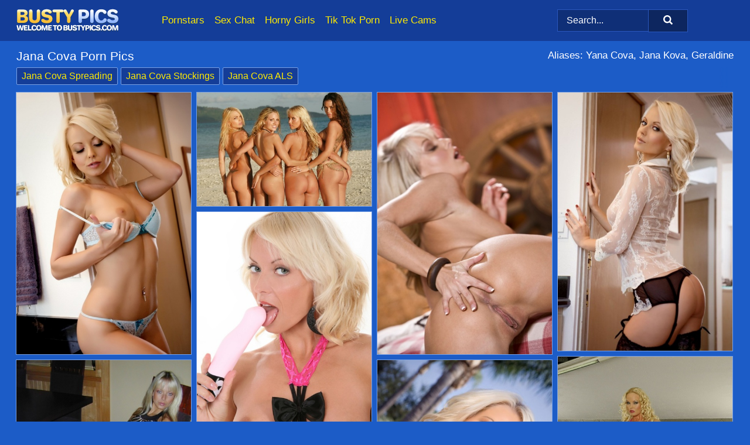

--- FILE ---
content_type: text/html; charset=UTF-8
request_url: https://bustypics.com/pornstars/jana-cova/
body_size: 14770
content:
<!doctype html><html lang="en"><head><title>Jana Cova Nude Porn Pics - BustyPics.com</title> <meta name="description" content="Explore the amazing array of Jana Cova nude pics at BustyPics.com and dive into big tits porn photos featuring Jana Cova, updated daily!"> <meta name="keywords" content="Jana Cova, Yana Cova, Jana Kova, Geraldine"> <meta charset="utf-8"><meta http-equiv="x-ua-compatible" content="ie=edge"><meta name="viewport" content="width=device-width, initial-scale=1"><meta name="rating" content="RTA-5042-1996-1400-1577-RTA"><meta name="referrer" content="origin"><meta name="robots" content="index, follow"><meta name="document-state" content="dynamic"><meta name="revisit-after" content="1 day"><link rel="icon" type="image/png" href="https://bustypics.com/favicon.png"><link rel="apple-touch-icon" href="https://bustypics.com/favicon.png"><link rel="manifest" href="https://bustypics.com/site.webmanifest"><link rel="canonical" href="https://bustypics.com/pornstars/jana-cova/"><link rel="preconnect" href="https://cdni.bustypics.com/"><link rel="dns-prefetch" href="https://bustypics.com/"><link rel="dns-prefetch" href="https://cdni.bustypics.com/"> <link rel="preload" href="https://cdni.bustypics.com/460/1/305/26691562/26691562_004_2230.jpg" as="image"> <link rel="preload" as="style" href="https://bustypics.com/arabelle/madge.css?v=1765381681"><link rel="stylesheet" href="https://bustypics.com/arabelle/madge.css?v=1765381681"><link rel="stylesheet" href="https://bustypics.com/css/flag-icons.min.css"><base target="_blank"/></head><body><style>h1,h3,.listing-letter{font-size:21px;font-weight:400;white-space:nowrap;overflow:hidden;text-overflow:ellipsis}h1,h3{color:#FFFFFF}.breadcrumbs,.breadcrumbs-2{font-size:21px;font-weight:400;margin-block-end:.77em;white-space:nowrap;overflow:hidden;text-overflow:ellipsis}.breadcrumbs a{font-size:21px}.breadcrumbs span,.breadcrumbs h1,.breadcrumbs h2,.breadcrumbs-2 span,.breadcrumbs-2 h1,.breadcrumbs-2 h2{display:inline;font-size:21px}.breadcrumbs span svg,.breadcrumbs-2 span svg,.underline div svg,.Underline div svg{height:18px;width:18px;margin-right:6px;margin-bottom:-2px;fill:#FFFFFF;opacity:.5}.breadcrumbs h1,.breadcrumbs h2{font-weight:400}.breadcrumbs-d{padding:0 4px}.breadcrumbs-2 h1{font-size:21px;font-weight:400}.content-info{margin-bottom:7px!important;overflow-x:auto;white-space:nowrap;position:relative;display:inline-flex}.content-info::-webkit-scrollbar,.content-categories::-webkit-scrollbar{display:none}.content-info:after{right:-1px;background-image:-o-linear-gradient(90deg,#1c5cc700,#1c5cc7 15px,#1c5cc7);background-image:linear-gradient(90deg,#1c5cc700,#1c5cc7 15px,#1c5cc7);content:'';display:block;position:absolute;top:0;bottom:0;width:25px;z-index:1;pointer-events:none}.content-categories{overflow-x:auto;white-space:nowrap;position:relative;padding-right:25px;width:100%;display:inline-flex}.content-categories a{margin:0 5px 5px 0;padding:0 8px;line-height:1.25em;border:1px solid #7aa1e4;background-color:#143d98;text-transform:capitalize;border-radius:2px;font-size:16px;height:30px;box-sizing:border-box;overflow:hidden;display:inline-flex;align-items:center;min-width:fit-content}.content-categories a:hover{border-color:#a4bde8}.wrapper{margin:0 auto;position:relative}.header-wrapper{width:100%;background-color:#143d98;z-index:500;}.header-top a{font-size:13px;color:#FFFFFF;line-height:2em;margin-right:10px}.header-top a:hover{color:#FFEA00}.header{line-height:70px;font-size:0}.header-title{margin-top:14px;position:relative}.header-nav{display:inline-block;line-height:1.25em;position:relative;vertical-align:middle;font-size:19px}.header-nav a{display:inline-block;color:#FFEA00;padding:0 1.3em 0 0;position:relative;font-weight:400}.header-nav a:hover{color:#FFFFFF}.header-nav label{cursor:pointer;position:absolute;top:-3.7em;right:0}.header-nav span,.menu-item img,.mobile-search{transition:opacity .15s ease-in-out}.mob-menu{border-top:1px solid #2a57bd;border-bottom:1px solid #2a57bd;min-height:40px}.mob-menu ul li{text-align:center;width:33%;line-height:40px;height:40px;display:inline-block;font-size:0;float:left}.mob-menu-border{position:absolute;border-right:1px solid #2a57bd;right:0;height:100%}.mob-menu ul li a{font-size:16px;position:relative;width:100%;height:100%;display:block;color:#FFEA00}.mob-menu ul li a:hover{color:#FFFFFF}.mob-menu ul li img{width:16px;height:16px;opacity:.25;margin-bottom:-3px;margin-right:6px}.menu-item img{width:16px;height:16px;opacity:.25;margin-bottom:-3px;margin-right:6px}.menu-item:hover img{opacity:1}.header-submenu{background-color:#143d98;border-bottom:1px solid #7aa1e4;line-height:34px;text-align:center}.header-submenu a{color:#FFEA00}.header-submenu a:hover{color:#FFFFFF}.header-logo{width:248px;display:inline-block;line-height:1.25em;position:relative;vertical-align:middle}.header-search{display:inline-block;line-height:1.25em;position:relative;vertical-align:middle;text-align:right}.header-search input{color:#FFFFFF;font-size:16px;line-height:16px;padding:9px 15px;background-color:#0f2f77;border:1px solid #2a57bd;box-sizing:border-box}.header-search input:focus{background-color:#0d265f}.clear:before,.clear:after{content:"";display:block;line-height:0}.clear:after{clear:both}#open,.mobile-menu,.search__result--hidden{display:none}.mobile-search svg,.mobile-menu svg{width:23px;height:23px;fill:#FFFFFF}.mobile-search{display:none;cursor:pointer;position:relative;width:23px;height:23px;background-size:cover;opacity:.7;float:right;top:19px;right:38px}.mobile-search:hover{opacity:.3}.search-button{position:absolute;top:0;right:0;background-color:#0d265f;border:1px solid #2a57bd;box-sizing:border-box;padding:0 25px;cursor:pointer;height:39px}.search-button:hover{background-color:#102f77}.search-button span{height:100%}.search-button svg{width:16px;height:16px;fill:#FFFFFF;padding-top:50%;margin-top:1px}.search-label{background-size:cover;position:absolute;left:11px;top:10px;width:16px;height:16px;opacity:0.30}.search-label svg{width:16px;height:16px;fill:#FFFFFF}#search-form{position:relative}.search__result{display:block;border-bottom:1px solid #2a57bd;width:372px;position:absolute;z-index:999999;right:0;margin-top:0;padding:0;background-color:#0d265f;border-left:1px solid #2a57bd;border-right:1px solid #2a57bd}.search__result a{display:block;font-size:16px;line-height:36px;padding:0 5px 0 15px;color:#FFEA00}.search__result li span{padding-left:15px;color:#FFFFFF;opacity:.4}.no-bg-hover{background-color:#0d265f!important}.no-bg-hover:hover{background-color:#0d265f!important}.search__result li a span{color:#FFFFFF;padding:0;opacity:1}.search__result li{width:100%;height:36px;margin:0;color:#FFEA00;font-size:16px;line-height:36px;text-align:left;overflow:hidden}.search__result li:hover{background-color:#102f77}.search__result li:hover a{color:#FFFFFF}.underline{border-bottom:1px solid #7aa1e4;margin-bottom:8px!important}.underline div{font-size:21px;margin-block-end:1em;margin-block-start:1em;font-weight:400}@media screen and (min-width:240px) and (max-width:317px){.wrapper{width:220px}.search__result{width:218px}}@media screen and (min-width:318px) and (max-width:359px){.wrapper{width:300px}.search__result{width:298px}}@media screen and (min-width:360px) and (max-width:374px){.wrapper{width:342px}.search__result{width:340px}}@media screen and (min-width:375px) and (max-width:533px){.wrapper{width:357px}.search__result{width:355px}}@media screen and (min-width:534px) and (max-width:567px){.wrapper{width:512px}.search__result{width:510px}}@media screen and (min-width:568px) and (max-width:625px){.wrapper{width:548px}.search__result{width:546px}}@media screen and (min-width:626px) and (max-width:666px){.wrapper{width:608px}.search__result{width:606px}}@media screen and (min-width:667px) and (max-width:719px){.wrapper{width:644px}.search__result{width:642px}}@media screen and (min-width:720px) and (max-width:767px){.wrapper{width:698px}.search__result{width:696px}}@media screen and (min-width:768px) and (max-width:799px){.wrapper{width:745px}.search__result{width:743px}}@media screen and (min-width:800px) and (max-width:899px){.wrapper{width:781px}.search__result{width:779px}}@media screen and (min-width:900px) and (max-width:933px){.wrapper{width:880px}.search__result{width:878px}}@media screen and (min-width:934px) and (max-width:1023px){.wrapper{width:916px}.search__result{width:914px}}@media screen and (min-width:1024px) and (max-width:1241px){.wrapper{width:1006px}.search__result{width:1004px}.header-search,.header-search input{width:300px}}@media screen and (min-width:1242px) and (max-width:1359px){.wrapper{width:1224px}.search__result{width:298px}.header-nav{width:675px;font-size:17px}.header-nav a{padding:0 1em 0 0}}@media screen and (min-width:1360px) and (max-width:1439px){.wrapper{width:1332px}.search__result{width:325px}.header-logo{width:268px}.header-nav{width:736px;font-size:17px}.header-search,.header-search input{width:327px}}@media screen and (min-width:1440px) and (max-width:1504px){.wrapper{width:1412px}.search__result{width:421px}.header-logo{width:285px}.header-nav{width:703px;font-size:17px}.header-search,.header-search input{width:423px}}@media screen and (min-width:1505px) and (max-width:1549px){.wrapper{width:1487px}.search__result{width:486px}.header-nav{width:751px}.header-search,.header-search input{width:488px}}@media screen and (min-width:1550px) and (max-width:1599px){.wrapper{width:1532px}.search__result{width:486px}.header-nav{width:796px}.header-search,.header-search input{width:488px}}@media screen and (min-width:1600px) and (max-width:1867px){.wrapper{width:1570px}.search__result{width:514px}.header-logo{width:225px}.header-nav{width:829px}.header-search,.header-search input{width:516px}}@media screen and (min-width:1868px){.wrapper{width:1840px}.search__result{width:606px}.header-nav{width:984px}.header-search,.header-search input{width:608px}}@media screen and (max-width:1279px){.header-wrapper{position:relative}.header{line-height:1.25em;padding:5px 0 0 0}.header-logo{width:100%;height:50px}.header-logo img{margin-top:12px}.header-nav{width:100%;font-size:19px}.header-nav span{position:relative;width:23px;height:23px;background-size:cover;opacity:.7;top:19px}input[type=checkbox]:checked+.header-menu{height:auto}.header-menu{height:0;margin-bottom:10px;margin-top:5px;overflow:hidden;transition:height .15s ease}.header-menu a{padding:0;display:block;border-top:solid 1px #2a57bd;line-height:45px}.header-search{display:none}.header-search{height:50px}.header-search,.header-search input{width:100%}.mobile-menu{display:block;margin-top:20px}.mobile-search{display:block}}@media screen and (min-width:1280px){.header-nav a{display:table-cell;height:70px;vertical-align:middle}.mob-menu{display:none}.nav-primary li{display:table-cell;height:70px;vertical-align:middle}}@media screen and (min-width:320px) and (max-width:767px){#search-form{height:40px}}</style><header class="header-wrapper"><div class="wrapper"><div class="header"><div class="header-logo"><a href="https://bustypics.com/" title="Big Tits Porn" target="_self"><img src="https://bustypics.com/img/logo.png" alt="Big Tits Porn" width="174" height="40"></a><span class="mobile-search"><svg version="1.0" xmlns="https://www.w3.org/2000/svg" xmlns:xlink="https://www.w3.org/1999/xlink" x="0px" y="0px" viewBox="0 0 512 512" xml:space="preserve"><path d="M506.2,449.2L400.3,343.3c-3.9-3.9-3.9-7.8-2-11.8c21.6-33.3,33.3-72.6,33.3-115.7C431.7,96.1,335.6,0,215.9,0 S0.1,96.1,0.1,215.8s96.1,215.8,215.8,215.8c43.2,0,82.4-11.8,115.7-33.3c3.9-2,9.8-2,11.8,2l105.9,105.9c7.8,7.8,19.6,7.8,27.5,0 l27.5-27.5C514.1,468.8,514.1,457.1,506.2,449.2z M217.9,353.1c-76.5,0-137.3-60.8-137.3-137.3S141.4,78.5,217.9,78.5 s137.3,60.8,137.3,137.3S294.4,353.1,217.9,353.1L217.9,353.1z"/></svg></span></div><div class="header-nav"><label for="open"><span class="mobile-menu"><svg version="1.0" xmlns="https://www.w3.org/2000/svg" xmlns:xlink="https://www.w3.org/1999/xlink" x="0px" y="0px" viewBox="0 0 512 512" xml:space="preserve"><g><path d="M512,64c0-12.8-8.5-21.3-21.3-21.3H21.3C8.5,42.7,0,51.2,0,64v42.7C0,119.5,8.5,128,21.3,128h469.3 c12.8,0,21.3-8.5,21.3-21.3V64z"/><path d="M512,234.7c0-12.8-8.5-21.3-21.3-21.3H21.3C8.5,213.3,0,221.9,0,234.7v42.7c0,12.8,8.5,21.3,21.3,21.3h469.3 c12.8,0,21.3-8.5,21.3-21.3V234.7z"/><path d="M512,405.3c0-12.8-8.5-21.3-21.3-21.3H21.3C8.5,384,0,392.5,0,405.3V448c0,12.8,8.5,21.3,21.3,21.3h469.3 c12.8,0,21.3-8.5,21.3-21.3V405.3z"/></g></svg></span></label><input type="checkbox" name="menu-checkbox" id="open"><nav class="header-menu"><ul class="nav-primary"><li><a href="https://bustypics.com/pornstars/" title="Pornstars" target="_self" class="menu-item">Pornstars</a></li><li><a href="https://bustypics.com/sex-chat/" title="Sex Chat" target="_self" class="menu-item">Sex Chat</a></li><li><a href="https://bustypics.com/to/horny-girls/" title="Horny Girls" target="_blank" class="menu-item" id="menutab1">Horny Girls</a></li><li><a href="https://bustypics.com/to/jerk-n-cum/" title="Tik Tok Porn" target="_blank" class="menu-item" id="menutab2">Tik Tok Porn</a></li><li><a href="https://bustypics.com/to/live-cams/" title="Live Cams" target="_blank" class="menu-item" id="menutab3"></a></li><script>
                          var userLang = navigator.language || navigator.userLanguage;
                          var link = document.getElementById("menutab3");
                          if (userLang.toLowerCase().startsWith("de")) {
                            if (link) {
                              link.textContent = "Amateur Cams";
                            }
                          } else {
                            link.textContent = "Live Cams";
                          }
                        </script></ul></nav></div><div class="header-search"><form action="/search/" id="search-form" target="_self"><input placeholder="Search..." id="search" class="search-input"><ul id="search-results" class="search__result--hidden"></ul><a href="/search/" aria-label="Search" class="search-button" title="" target="_self"><span><svg version="1.0" xmlns="https://www.w3.org/2000/svg" xmlns:xlink="https://www.w3.org/1999/xlink" x="0px" y="0px" viewBox="0 0 512 512" xml:space="preserve"><path d="M506.2,449.2L400.3,343.3c-3.9-3.9-3.9-7.8-2-11.8c21.6-33.3,33.3-72.6,33.3-115.7C431.7,96.1,335.6,0,215.9,0 S0.1,96.1,0.1,215.8s96.1,215.8,215.8,215.8c43.2,0,82.4-11.8,115.7-33.3c3.9-2,9.8-2,11.8,2l105.9,105.9c7.8,7.8,19.6,7.8,27.5,0 l27.5-27.5C514.1,468.8,514.1,457.1,506.2,449.2z M217.9,353.1c-76.5,0-137.3-60.8-137.3-137.3S141.4,78.5,217.9,78.5 s137.3,60.8,137.3,137.3S294.4,353.1,217.9,353.1L217.9,353.1z"/></svg></span></a></form></div></div></div><div class="mob-menu clear"><ul></ul></div></header><!-- <div class="mob1"></div> --><div class="wrapper header-title"><noscript><div style="background-color: #E34449; color: #FFFFFF; text-align: center; font-size: 16px; line-height: 22px; display: block; padding: 10px; border-radius: 3px;">JavaScript is required for this website. Please turn it on in your browser and reload the page.</div></noscript><div class="breadcrumbs" style="margin-bottom: 7px !important;"><h1>Jana Cova Porn Pics</h1></div><div class="wrapper content-info"><div class="content-categories"><a href="https://bustypics.com/search/jana-cova-spreading/" title="Jana Cova Spreading" target="_self">Jana Cova Spreading</a><a href="https://bustypics.com/search/jana-cova-stockings/" title="Jana Cova Stockings" target="_self">Jana Cova Stockings</a><a href="https://bustypics.com/search/jana-cova-als/" title="Jana Cova ALS" target="_self">Jana Cova ALS</a></div></div><script>
        var relatedElement = document.querySelector(".content-categories");
        if (relatedElement.innerHTML === "") {
            relatedElement.parentNode.style.display = "none";
            var breadcrumbsElement = document.querySelector(".breadcrumbs");
            breadcrumbsElement.style.removeProperty("margin-bottom");
        }
    </script><div class="related-tags">Aliases: Yana Cova, Jana Kova, Geraldine</div></div><div class="wrapper"><div class="m-content clear"><ul class="container clear" id="container"><script>
                var container = document.querySelector('#container');
                container.style.opacity = '0';
                // container.style.height = '0';
            </script> <li><a href='https://bustypics.com/pics/cute-blonde-chick-jana-cova-takes-a-large-sex-toy-to-her-bald-vagina-26691562/' title='Cute blonde chick Jana Cova takes a large sex toy to her bald vagina 26691562' target="_blank"><img src='[data-uri]' data-src='https://cdni.bustypics.com/460/1/305/26691562/26691562_004_2230.jpg' alt='Cute blonde chick Jana Cova takes a large sex toy to her bald vagina 26691562' width='300' height='450'></a></li><li><a href='https://bustypics.com/pics/stunning-babes-are-demonstrating-their-amazing-naked-boobies-13205993/' title='Stunning babes are demonstrating their amazing naked boobies 13205993' target="_blank"><img src='[data-uri]' data-src='https://cdni.bustypics.com/460/5/154/13205993/13205993_005_00e3.jpg' alt='Stunning babes are demonstrating their amazing naked boobies 13205993' width='300' height='196'></a></li><li><a href='https://bustypics.com/pics/sexy-blonde-jana-cova-models-naked-in-a-feed-room-out-in-a-barn-for-penthouse-41815207/' title='Sexy blonde Jana Cova models naked in a feed room out in a barn for Penthouse 41815207' target="_blank"><img src='[data-uri]' data-src='https://cdni.bustypics.com/460/1/286/41815207/41815207_016_07aa.jpg' alt='Sexy blonde Jana Cova models naked in a feed room out in a barn for Penthouse 41815207' width='300' height='450'></a></li><li><a href='https://bustypics.com/pics/sexy-blonde-jana-cova-doffs-a-sheer-blouse-to-pose-nude-in-nylons-with-garters-91171304/' title='Sexy blonde Jana Cova doffs a sheer blouse to pose nude in nylons with garters 91171304' target="_blank"><img src='[data-uri]' data-src='https://cdni.bustypics.com/460/1/285/91171304/91171304_002_2d39.jpg' alt='Sexy blonde Jana Cova doffs a sheer blouse to pose nude in nylons with garters 91171304' width='300' height='444'></a></li><li><a href='https://bustypics.com/pics/blonde-solo-girl-jana-cova-dildos-her-pussy-in-mesh-stockings-55255002/' title='Blonde solo girl Jana Cova dildos her pussy in mesh stockings 55255002' target="_blank"><img src='[data-uri]' data-src='https://cdni.bustypics.com/460/1/187/55255002/55255002_010_669a.jpg' alt='Blonde solo girl Jana Cova dildos her pussy in mesh stockings 55255002' width='300' height='450'></a></li><li><a href='https://bustypics.com/pics/milf-pornstar-silvia-saint-and-her-hot-blonde-gf-model-in-bikinis-and-boots-68841636/' title='MILF pornstar Silvia Saint and her hot blonde gf model in bikinis and boots 68841636' target="_blank"><img src='[data-uri]' data-src='https://cdni.bustypics.com/460/1/49/68841636/68841636_008_9342.jpg' alt='MILF pornstar Silvia Saint and her hot blonde gf model in bikinis and boots 68841636' width='300' height='450'></a></li><li><a href='https://bustypics.com/pics/blonde-jerkoff-instructor-jana-cova-barks-instructions-in-see-thru-pantyhose-35103061/' title='Blonde jerkoff instructor Jana Cova barks instructions in see thru pantyhose 35103061' target="_blank"><img src='[data-uri]' data-src='https://cdni.bustypics.com/460/1/105/35103061/35103061_003_00cb.jpg' alt='Blonde jerkoff instructor Jana Cova barks instructions in see thru pantyhose 35103061' width='300' height='398'></a></li><li><a href='https://bustypics.com/pics/sexy-blond-jana-cova-shows-the-soles-of-hosiery-clad-feet-while-naked-on-patio-69926836/' title='Sexy blond Jana Cova shows the soles of hosiery clad feet while naked on patio 69926836' target="_blank"><img src='[data-uri]' data-src='https://cdni.bustypics.com/460/1/285/69926836/69926836_012_6109.jpg' alt='Sexy blond Jana Cova shows the soles of hosiery clad feet while naked on patio 69926836' width='300' height='444'></a></li><li><a href='https://bustypics.com/pics/natural-blonde-jana-cova-toys-her-pussy-in-the-stables-attired-in-long-boots-29876026/' title='Natural blonde Jana Cova toys her pussy in the stables attired in long boots 29876026' target="_blank"><img src='[data-uri]' data-src='https://cdni.bustypics.com/460/1/332/29876026/29876026_002_831c.jpg' alt='Natural blonde Jana Cova toys her pussy in the stables attired in long boots 29876026' width='300' height='450'></a></li><li><a href='https://bustypics.com/pics/filthy-babe-geraldine-b-showing-her-petite-tits-and-toying-her-slit-82037427/' title='Filthy babe Geraldine B showing her petite tits and toying her slit 82037427' target="_blank"><img src='[data-uri]' data-src='https://cdni.bustypics.com/460/5/36/82037427/82037427_001_a115.jpg' alt='Filthy babe Geraldine B showing her petite tits and toying her slit 82037427' width='300' height='450'></a></li><li><a href='https://bustypics.com/pics/pretty-milf-jana-cova-taking-off-her-panties-and-exposing-her-pussy-13221992/' title='Pretty MILF Jana Cova taking off her panties and exposing her pussy 13221992' target="_blank"><img src='[data-uri]' data-src='https://cdni.bustypics.com/460/5/58/13221992/13221992_012_b56b.jpg' alt='Pretty MILF Jana Cova taking off her panties and exposing her pussy 13221992' width='300' height='398'></a></li><li><a href='https://bustypics.com/pics/blonde-amateur-jana-cova-rips-off-pantyhose-before-a-speculum-instertion-69279741/' title='Blonde amateur Jana Cova rips off pantyhose before a speculum instertion 69279741' target="_blank"><img src='[data-uri]' data-src='https://cdni.bustypics.com/460/1/252/69279741/69279741_002_08e2.jpg' alt='Blonde amateur Jana Cova rips off pantyhose before a speculum instertion 69279741' width='300' height='450'></a></li><li><a href='https://bustypics.com/pics/stunning-blonde-milf-jana-cova-stripping-and-masturbating-her-cunt-78074903/' title='Stunning blonde MILF Jana Cova stripping and masturbating her cunt 78074903' target="_blank"><img src='[data-uri]' data-src='https://cdni.bustypics.com/460/5/58/78074903/78074903_010_e11a.jpg' alt='Stunning blonde MILF Jana Cova stripping and masturbating her cunt 78074903' width='300' height='398'></a></li><li><a href='https://bustypics.com/pics/hot-blonde-jana-cova-drives-a-glass-dildo-up-her-tight-pink-pussy-68423458/' title='Hot blonde Jana Cova drives a glass dildo up her tight pink pussy 68423458' target="_blank"><img src='[data-uri]' data-src='https://cdni.bustypics.com/460/1/215/68423458/68423458_004_7569.jpg' alt='Hot blonde Jana Cova drives a glass dildo up her tight pink pussy 68423458' width='300' height='450'></a></li><li><a href='https://bustypics.com/pics/pussy-licking-lesbians-jana-cova-heather-silk-switch-to-scissoring-position-22613576/' title='Pussy licking lesbians Jana Cova & Heather Silk switch to scissoring position 22613576' target="_blank"><img src='[data-uri]' data-src='https://cdni.bustypics.com/460/1/48/22613576/22613576_002_3d5a.jpg' alt='Pussy licking lesbians Jana Cova & Heather Silk switch to scissoring position 22613576' width='300' height='450'></a></li><li><a href='https://bustypics.com/pics/with-a-seductive-gaze-a-hot-milf-strips-and-shows-off-her-juicy-body-98807682/' title='With a seductive gaze a hot milf strips and shows off her juicy body 98807682' target="_blank"><img src='[data-uri]' data-src='https://cdni.bustypics.com/460/5/166/98807682/98807682_016_75a2.jpg' alt='With a seductive gaze a hot milf strips and shows off her juicy body 98807682' width='300' height='444'></a></li><li><a href='https://bustypics.com/pics/sexy-blonde-jana-cova-touts-her-bare-ass-in-a-garter-belt-and-white-nylons-53750778/' title='Sexy blonde Jana Cova touts her bare ass in a garter belt and white nylons 53750778' target="_blank"><img src='[data-uri]' data-src='https://cdni.bustypics.com/460/1/285/53750778/53750778_003_f0ee.jpg' alt='Sexy blonde Jana Cova touts her bare ass in a garter belt and white nylons 53750778' width='300' height='444'></a></li><li><a href='https://bustypics.com/pics/sexy-blonde-jana-cova-slides-her-panties-aside-after-baring-her-boobs-in-boots-93200865/' title='Sexy blonde Jana Cova slides her panties aside after baring her boobs in boots 93200865' target="_blank"><img src='[data-uri]' data-src='https://cdni.bustypics.com/460/1/188/93200865/93200865_003_de94.jpg' alt='Sexy blonde Jana Cova slides her panties aside after baring her boobs in boots 93200865' width='300' height='450'></a></li><li><a href='https://bustypics.com/pics/bootylicious-ebony-milf-gets-shagged-and-blows-off-a-huge-boner-28099625/' title='Bootylicious ebony MILF gets shagged and blows off a huge boner 28099625' target="_blank"><img src='[data-uri]' data-src='https://cdni.bustypics.com/460/5/100/28099625/28099625_001_7f1f.jpg' alt='Bootylicious ebony MILF gets shagged and blows off a huge boner 28099625' width='300' height='450'></a></li><li><a href='https://bustypics.com/pics/sexy-lesbians-jana-cova-heather-silk-kiss-on-the-mouth-upon-a-chair-50799295/' title='Sexy lesbians Jana Cova & Heather Silk kiss on the mouth upon a chair 50799295' target="_blank"><img src='[data-uri]' data-src='https://cdni.bustypics.com/460/1/48/50799295/50799295_001_d473.jpg' alt='Sexy lesbians Jana Cova & Heather Silk kiss on the mouth upon a chair 50799295' width='300' height='450'></a></li><li><a href='https://bustypics.com/pics/hot-girl-jana-cova-has-lesbian-sex-with-her-yoga-instructor-64824914/' title='Hot girl Jana Cova has lesbian sex with her yoga instructor 64824914' target="_blank"><img src='[data-uri]' data-src='https://cdni.bustypics.com/460/1/184/64824914/64824914_012_f953.jpg' alt='Hot girl Jana Cova has lesbian sex with her yoga instructor 64824914' width='300' height='450'></a></li><li><a href='https://bustypics.com/pics/blond-milf-with-tiny-boobs-jana-cova-enjoys-masturbating-on-high-heels-85187720/' title='Blond milf with tiny boobs Jana Cova enjoys masturbating on high heels 85187720' target="_blank"><img src='[data-uri]' data-src='https://cdni.bustypics.com/460/5/30/85187720/85187720_002_f50c.jpg' alt='Blond milf with tiny boobs Jana Cova enjoys masturbating on high heels 85187720' width='300' height='196'></a></li><li><a href='https://bustypics.com/pics/jana-cova-and-her-girlfriend-have-lesbian-sex-after-doing-yoga-13231026/' title='Jana Cova and her girlfriend have lesbian sex after doing yoga 13231026' target="_blank"><img src='[data-uri]' data-src='https://cdni.bustypics.com/460/1/198/13231026/13231026_013_f273.jpg' alt='Jana Cova and her girlfriend have lesbian sex after doing yoga 13231026' width='300' height='450'></a></li><li><a href='https://bustypics.com/pics/busty-teen-brunette-taking-a-shower-and-toying-her-tight-asshole-92515147/' title='Busty teen brunette taking a shower and toying her tight asshole 92515147' target="_blank"><img src='[data-uri]' data-src='https://cdni.bustypics.com/460/5/58/92515147/92515147_010_66a8.jpg' alt='Busty teen brunette taking a shower and toying her tight asshole 92515147' width='300' height='450'></a></li><li><a href='https://bustypics.com/pics/hot-babe-pleasing-her-juicy-cunt-with-her-fingers-and-her-favorite-sex-toy-98023178/' title='Hot babe pleasing her juicy cunt with her fingers and her favorite sex toy 98023178' target="_blank"><img src='[data-uri]' data-src='https://cdni.bustypics.com/460/5/92/98023178/98023178_016_ea7a.jpg' alt='Hot babe pleasing her juicy cunt with her fingers and her favorite sex toy 98023178' width='300' height='196'></a></li><li><a href='https://bustypics.com/pics/slender-tanned-blonde-is-showing-off-herself-naked-on-the-beach-17887729/' title='Slender tanned blonde is showing off herself naked on the beach 17887729' target="_blank"><img src='[data-uri]' data-src='https://cdni.bustypics.com/460/5/154/17887729/17887729_016_2264.jpg' alt='Slender tanned blonde is showing off herself naked on the beach 17887729' width='300' height='444'></a></li><li><a href='https://bustypics.com/pics/milf-silvia-saint-her-hot-blonde-gf-show-their-bare-legs-in-lingerie-85697964/' title='MILF Silvia Saint her hot blonde gf show their bare legs in lingerie 85697964' target="_blank"><img src='[data-uri]' data-src='https://cdni.bustypics.com/460/1/49/85697964/85697964_010_692b.jpg' alt='MILF Silvia Saint her hot blonde gf show their bare legs in lingerie 85697964' width='300' height='501'></a></li><li><a href='https://bustypics.com/pics/beautiful-blonde-with-blue-eyes-jana-cova-exposes-her-well-toned-body-74368028/' title='Beautiful blonde with blue eyes Jana Cova exposes her well toned body 74368028' target="_blank"><img src='[data-uri]' data-src='https://cdni.bustypics.com/460/1/313/74368028/74368028_001_f675.jpg' alt='Beautiful blonde with blue eyes Jana Cova exposes her well toned body 74368028' width='300' height='444'></a></li><li><a href='https://bustypics.com/pics/hot-blonde-chicks-takes-off-their-lingerie-at-a-stripper-pole-81723646/' title='Hot blonde chicks takes off their lingerie at a stripper pole 81723646' target="_blank"><img src='[data-uri]' data-src='https://cdni.bustypics.com/460/1/49/81723646/81723646_005_aa89.jpg' alt='Hot blonde chicks takes off their lingerie at a stripper pole 81723646' width='300' height='450'></a></li><li><a href='https://bustypics.com/pics/blond-centerfold-model-jana-cova-doffs-a-bikini-for-nude-poses-on-the-patio-70090916/' title='Blond centerfold model Jana Cova doffs a bikini for nude poses on the patio 70090916' target="_blank"><img src='[data-uri]' data-src='https://cdni.bustypics.com/460/1/286/70090916/70090916_011_d286.jpg' alt='Blond centerfold model Jana Cova doffs a bikini for nude poses on the patio 70090916' width='300' height='434'></a></li><li><a href='https://bustypics.com/pics/hot-blonde-jana-cova-barks-jerk-off-instructions-in-see-thru-pantyhose-68192155/' title='Hot blonde Jana Cova barks jerk off instructions in see thru pantyhose 68192155' target="_blank"><img src='[data-uri]' data-src='https://cdni.bustypics.com/460/1/105/68192155/68192155_011_af10.jpg' alt='Hot blonde Jana Cova barks jerk off instructions in see thru pantyhose 68192155' width='300' height='398'></a></li><li><a href='https://bustypics.com/pics/gorgeous-blonde-jana-cova-gets-naked-in-heels-for-a-penthouse-centerfold-79657486/' title='Gorgeous blonde Jana Cova gets naked in heels for a Penthouse centerfold 79657486' target="_blank"><img src='[data-uri]' data-src='https://cdni.bustypics.com/460/1/286/79657486/79657486_009_4348.jpg' alt='Gorgeous blonde Jana Cova gets naked in heels for a Penthouse centerfold 79657486' width='300' height='439'></a></li><li><a href='https://bustypics.com/pics/hot-blonde-jana-cova-gives-jerk-off-directions-in-and-out-of-pantyhose-97846167/' title='Hot blonde Jana Cova gives jerk off directions in and out of pantyhose 97846167' target="_blank"><img src='[data-uri]' data-src='https://cdni.bustypics.com/460/1/105/97846167/97846167_015_0299.jpg' alt='Hot blonde Jana Cova gives jerk off directions in and out of pantyhose 97846167' width='300' height='213'></a></li><li><a href='https://bustypics.com/pics/hot-milf-jana-cova-slides-a-sex-toy-in-her-shaved-pussy-after-disrobing-19888561/' title='Hot MILF Jana Cova slides a sex toy in her shaved pussy after disrobing 19888561' target="_blank"><img src='[data-uri]' data-src='https://cdni.bustypics.com/460/1/313/19888561/19888561_005_88ef.jpg' alt='Hot MILF Jana Cova slides a sex toy in her shaved pussy after disrobing 19888561' width='300' height='377'></a></li><li><a href='https://bustypics.com/pics/busty-blonde-slides-a-sex-toy-up-her-naked-pussy-after-a-bare-ass-grab-11690010/' title='Busty blonde slides a sex toy up her naked pussy after a bare ass grab 11690010' target="_blank"><img src='[data-uri]' data-src='https://cdni.bustypics.com/460/1/266/11690010/11690010_003_381d.jpg' alt='Busty blonde slides a sex toy up her naked pussy after a bare ass grab 11690010' width='300' height='444'></a></li><li><a href='https://bustypics.com/pics/classy-blonde-beauty-jana-cova-finger-spreads-her-slit-in-retro-lingerie-50107943/' title='Classy blonde beauty Jana Cova finger spreads her slit in retro lingerie 50107943' target="_blank"><img src='[data-uri]' data-src='https://cdni.bustypics.com/460/1/184/50107943/50107943_004_6f77.jpg' alt='Classy blonde beauty Jana Cova finger spreads her slit in retro lingerie 50107943' width='300' height='450'></a></li><li><a href='https://bustypics.com/pics/gorgeous-blonde-jana-cova-shows-her-tits-and-twat-in-retro-underthings-61371810/' title='Gorgeous blonde Jana Cova shows her tits and twat in retro underthings 61371810' target="_blank"><img src='[data-uri]' data-src='https://cdni.bustypics.com/460/1/184/61371810/61371810_012_0935.jpg' alt='Gorgeous blonde Jana Cova shows her tits and twat in retro underthings 61371810' width='300' height='450'></a></li><li><a href='https://bustypics.com/pics/blonde-schoolgirl-sweet-marci-and-a-fellow-student-have-lesbian-sex-on-a-table-62808452/' title='Blonde schoolgirl Sweet Marci and a fellow student have lesbian sex on a table 62808452' target="_blank"><img src='[data-uri]' data-src='https://cdni.bustypics.com/460/1/196/62808452/62808452_001_b3df.jpg' alt='Blonde schoolgirl Sweet Marci and a fellow student have lesbian sex on a table 62808452' width='300' height='196'></a></li><li><a href='https://bustypics.com/pics/hot-blonde-jana-cova-removes-pink-lingerie-to-pose-nude-in-stockings-61650428/' title='Hot blonde Jana Cova removes pink lingerie to pose nude in stockings 61650428' target="_blank"><img src='[data-uri]' data-src='https://cdni.bustypics.com/460/1/188/61650428/61650428_008_1ea4.jpg' alt='Hot blonde Jana Cova removes pink lingerie to pose nude in stockings 61650428' width='300' height='450'></a></li><li><a href='https://bustypics.com/pics/blonde-milf-babe-with-all-natural-tits-masturbates-shaved-cunt-80521756/' title='Blonde Milf babe with all natural tits masturbates shaved cunt 80521756' target="_blank"><img src='[data-uri]' data-src='https://cdni.bustypics.com/460/5/167/80521756/80521756_001_229d.jpg' alt='Blonde Milf babe with all natural tits masturbates shaved cunt 80521756' width='300' height='444'></a></li><li><a href='https://bustypics.com/pics/lesbians-in-high-heels-toy-anal-cavities-and-vaginas-in-all-girl-threesome-33449931/' title='Lesbians in high heels toy anal cavities and vaginas in all girl threesome 33449931' target="_blank"><img src='[data-uri]' data-src='https://cdni.bustypics.com/460/5/220/33449931/33449931_002_29f1.jpg' alt='Lesbians in high heels toy anal cavities and vaginas in all girl threesome 33449931' width='300' height='444'></a></li><li><a href='https://bustypics.com/pics/beautiful-blonde-jana-cova-wields-a-tennis-racket-while-getting-naked-69457294/' title='Beautiful blonde Jana Cova wields a tennis racket while getting naked 69457294' target="_blank"><img src='[data-uri]' data-src='https://cdni.bustypics.com/460/1/188/69457294/69457294_005_e1fb.jpg' alt='Beautiful blonde Jana Cova wields a tennis racket while getting naked 69457294' width='300' height='450'></a></li><li><a href='https://bustypics.com/pics/masturbating-milf-jana-cova-not-ashamed-showing-her-big-tits-and-toys-11032478/' title='Masturbating milf Jana Cova not ashamed showing her big tits and toys 11032478' target="_blank"><img src='[data-uri]' data-src='https://cdni.bustypics.com/460/5/29/11032478/11032478_007_2f0a.jpg' alt='Masturbating milf Jana Cova not ashamed showing her big tits and toys 11032478' width='300' height='196'></a></li><li><a href='https://bustypics.com/pics/sexy-babe-on-high-heels-jana-cova-gets-rid-of-her-peignoir-and-panties-94454032/' title='Sexy babe on high heels Jana Cova gets rid of her peignoir and panties 94454032' target="_blank"><img src='[data-uri]' data-src='https://cdni.bustypics.com/460/5/78/94454032/94454032_002_4745.jpg' alt='Sexy babe on high heels Jana Cova gets rid of her peignoir and panties 94454032' width='300' height='444'></a></li><li><a href='https://bustypics.com/pics/seductive-blonde-babe-on-high-heels-demonstrating-her-gorgeous-body-87898087/' title='Seductive blonde babe on high heels demonstrating her gorgeous body 87898087' target="_blank"><img src='[data-uri]' data-src='https://cdni.bustypics.com/460/5/82/87898087/87898087_004_381e.jpg' alt='Seductive blonde babe on high heels demonstrating her gorgeous body 87898087' width='300' height='450'></a></li><li><a href='https://bustypics.com/pics/seductive-milf-jana-cova-stripping-and-masturbating-her-cunt-47958909/' title='Seductive MILF Jana Cova stripping and masturbating her cunt 47958909' target="_blank"><img src='[data-uri]' data-src='https://cdni.bustypics.com/460/5/48/47958909/47958909_006_81a0.jpg' alt='Seductive MILF Jana Cova stripping and masturbating her cunt 47958909' width='300' height='222'></a></li><li><a href='https://bustypics.com/pics/sexy-milf-babe-jana-cova-strips-to-masturbate-with-a-dildo-86400532/' title='Sexy MILF babe Jana Cova strips to masturbate with a dildo 86400532' target="_blank"><img src='[data-uri]' data-src='https://cdni.bustypics.com/460/5/29/86400532/86400532_003_2824.jpg' alt='Sexy MILF babe Jana Cova strips to masturbate with a dildo 86400532' width='300' height='196'></a></li><li><a href='https://bustypics.com/pics/curvaceous-blonde-bitch-jana-cova-showing-off-her-legs-in-a-bikini-49154346/' title='Curvaceous blonde bitch Jana Cova showing off her legs in a bikini 49154346' target="_blank"><img src='[data-uri]' data-src='https://cdni.bustypics.com/460/5/175/49154346/49154346_001_f7e1.jpg' alt='Curvaceous blonde bitch Jana Cova showing off her legs in a bikini 49154346' width='300' height='460'></a></li><li><a href='https://bustypics.com/pics/hot-blonde-jana-cova-encourages-the-act-of-jerking-off-in-sheer-pantyhose-48481860/' title='Hot blonde Jana Cova encourages the act of jerking off in sheer pantyhose 48481860' target="_blank"><img src='[data-uri]' data-src='https://cdni.bustypics.com/460/1/105/48481860/48481860_001_db04.jpg' alt='Hot blonde Jana Cova encourages the act of jerking off in sheer pantyhose 48481860' width='300' height='398'></a></li><li><a href='https://bustypics.com/pics/natural-blonde-jana-cova-sticks-a-finger-in-her-pussy-after-disrobing-51974358/' title='Natural blonde Jana Cova sticks a finger in her pussy after disrobing 51974358' target="_blank"><img src='[data-uri]' data-src='https://cdni.bustypics.com/460/1/313/51974358/51974358_007_65be.jpg' alt='Natural blonde Jana Cova sticks a finger in her pussy after disrobing 51974358' width='300' height='444'></a></li><li><a href='https://bustypics.com/pics/fabulous-milf-babe-jana-cova-spreading-her-pussy-in-white-stockings-43900169/' title='Fabulous MILF babe Jana Cova spreading her pussy in white stockings 43900169' target="_blank"><img src='[data-uri]' data-src='https://cdni.bustypics.com/460/5/34/43900169/43900169_002_796e.jpg' alt='Fabulous MILF babe Jana Cova spreading her pussy in white stockings 43900169' width='300' height='450'></a></li><li><a href='https://bustypics.com/pics/milf-babe-with-tiny-tits-jana-cova-plays-with-a-big-dildo-64522628/' title='MILF babe with tiny tits Jana Cova plays with a big dildo 64522628' target="_blank"><img src='[data-uri]' data-src='https://cdni.bustypics.com/460/5/34/64522628/64522628_004_8d6c.jpg' alt='MILF babe with tiny tits Jana Cova plays with a big dildo 64522628' width='300' height='444'></a></li><li><a href='https://bustypics.com/pics/busty-milf-jana-cova-getting-horny-and-toying-her-pussy-deep-15080108/' title='Busty MILF Jana Cova getting horny and toying her pussy deep 15080108' target="_blank"><img src='[data-uri]' data-src='https://cdni.bustypics.com/460/5/33/15080108/15080108_013_cf75.jpg' alt='Busty MILF Jana Cova getting horny and toying her pussy deep 15080108' width='300' height='196'></a></li><li><a href='https://bustypics.com/pics/busty-teenage-blonde-with-ahved-slit-stripping-and-playing-with-her-toys-33373092/' title='Busty teenage blonde with ahved slit stripping and playing with her toys 33373092' target="_blank"><img src='[data-uri]' data-src='https://cdni.bustypics.com/460/5/58/33373092/33373092_009_e000.jpg' alt='Busty teenage blonde with ahved slit stripping and playing with her toys 33373092' width='300' height='450'></a></li><li><a href='https://bustypics.com/pics/natural-blonde-jana-rams-a-vibrator-up-her-shaved-pussy-in-solo-action-92293289/' title='Natural blonde Jana rams a vibrator up her shaved pussy in solo action 92293289' target="_blank"><img src='[data-uri]' data-src='https://cdni.bustypics.com/460/1/205/92293289/92293289_006_4bfc.jpg' alt='Natural blonde Jana rams a vibrator up her shaved pussy in solo action 92293289' width='300' height='398'></a></li><li><a href='https://bustypics.com/pics/milf-jana-cova-fingers-her-tight-pussy-and-shows-her-amazing-body-46807020/' title='MILF Jana Cova fingers her tight pussy and shows her amazing body 46807020' target="_blank"><img src='[data-uri]' data-src='https://cdni.bustypics.com/460/5/33/46807020/46807020_009_e506.jpg' alt='MILF Jana Cova fingers her tight pussy and shows her amazing body 46807020' width='300' height='444'></a></li><li><a href='https://bustypics.com/pics/young-blondes-jana-cova-and-trisha-uptown-use-a-cucumber-during-lesbian-sex-94083612/' title='Young blondes Jana Cova and Trisha Uptown use a cucumber during lesbian sex 94083612' target="_blank"><img src='[data-uri]' data-src='https://cdni.bustypics.com/460/1/327/94083612/94083612_003_d0a7.jpg' alt='Young blondes Jana Cova and Trisha Uptown use a cucumber during lesbian sex 94083612' width='300' height='444'></a></li><li><a href='https://bustypics.com/pics/platinum-blonde-female-jana-cova-pets-her-bald-twat-after-removing-xmas-cape-38260970/' title='Platinum blonde female Jana Cova pets her bald twat after removing Xmas cape 38260970' target="_blank"><img src='[data-uri]' data-src='https://cdni.bustypics.com/460/1/305/38260970/38260970_007_04ef.jpg' alt='Platinum blonde female Jana Cova pets her bald twat after removing Xmas cape 38260970' width='300' height='450'></a></li><li><a href='https://bustypics.com/pics/smoking-hot-milf-jana-cova-showing-off-and-masturbating-her-sweet-pussy-24564895/' title='Smoking hot MILF Jana Cova showing off and masturbating her sweet pussy 24564895' target="_blank"><img src='[data-uri]' data-src='https://cdni.bustypics.com/460/5/40/24564895/24564895_005_764e.jpg' alt='Smoking hot MILF Jana Cova showing off and masturbating her sweet pussy 24564895' width='300' height='196'></a></li><li><a href='https://bustypics.com/pics/hot-blonde-jana-cova-drives-a-glass-dildo-up-her-beautiful-pussy-63359847/' title='Hot blonde Jana Cova drives a glass dildo up her beautiful pussy 63359847' target="_blank"><img src='[data-uri]' data-src='https://cdni.bustypics.com/460/1/215/63359847/63359847_013_761b.jpg' alt='Hot blonde Jana Cova drives a glass dildo up her beautiful pussy 63359847' width='300' height='450'></a></li><li><a href='https://bustypics.com/pics/hot-blonde-jana-cova-gets-naked-in-shiny-black-boots-during-solo-action-88958059/' title='Hot blonde Jana Cova gets naked in shiny black boots during solo action 88958059' target="_blank"><img src='[data-uri]' data-src='https://cdni.bustypics.com/460/1/215/88958059/88958059_003_c284.jpg' alt='Hot blonde Jana Cova gets naked in shiny black boots during solo action 88958059' width='300' height='444'></a></li><li><a href='https://bustypics.com/pics/nice-blonde-masturbates-after-removing-wrap-and-swimwear-on-patio-48246008/' title='Nice blonde masturbates after removing wrap and swimwear on patio 48246008' target="_blank"><img src='[data-uri]' data-src='https://cdni.bustypics.com/460/1/266/48246008/48246008_007_f47b.jpg' alt='Nice blonde masturbates after removing wrap and swimwear on patio 48246008' width='300' height='444'></a></li><li><a href='https://bustypics.com/pics/cute-blonde-jana-cova-gets-naked-on-a-rocking-chair-in-pigtails-37766058/' title='Cute blonde Jana Cova gets naked on a rocking chair in pigtails 37766058' target="_blank"><img src='[data-uri]' data-src='https://cdni.bustypics.com/460/1/342/37766058/37766058_006_291a.jpg' alt='Cute blonde Jana Cova gets naked on a rocking chair in pigtails 37766058' width='300' height='444'></a></li><li><a href='https://bustypics.com/pics/hot-blond-silvia-saint-and-her-equally-hot-gf-takes-off-sexy-lingerie-on-stage-55671507/' title='Hot blond Silvia Saint and her equally hot gf takes off sexy lingerie on stage 55671507' target="_blank"><img src='[data-uri]' data-src='https://cdni.bustypics.com/460/1/49/55671507/55671507_014_e983.jpg' alt='Hot blond Silvia Saint and her equally hot gf takes off sexy lingerie on stage 55671507' width='300' height='439'></a></li><li><a href='https://bustypics.com/pics/hot-blonde-daniela-fingers-her-pussy-before-sucking-on-a-sex-toy-52989805/' title='Hot blonde Daniela fingers her pussy before sucking on a sex toy 52989805' target="_blank"><img src='[data-uri]' data-src='https://cdni.bustypics.com/460/1/218/52989805/52989805_004_1094.jpg' alt='Hot blonde Daniela fingers her pussy before sucking on a sex toy 52989805' width='300' height='398'></a></li><li><a href='https://bustypics.com/pics/hot-blonde-jana-cova-strips-to-black-patent-leather-boots-during-solo-action-51528534/' title='Hot blonde Jana Cova strips to black patent leather boots during solo action 51528534' target="_blank"><img src='[data-uri]' data-src='https://cdni.bustypics.com/460/1/184/51528534/51528534_004_2aec.jpg' alt='Hot blonde Jana Cova strips to black patent leather boots during solo action 51528534' width='300' height='444'></a></li><li><a href='https://bustypics.com/pics/two-slender-blondes-are-fucking-pretty-awesome-on-the-sunny-beach-82330560/' title='Two slender blondes are fucking pretty awesome on the sunny beach 82330560' target="_blank"><img src='[data-uri]' data-src='https://cdni.bustypics.com/460/5/154/82330560/82330560_010_8fbc.jpg' alt='Two slender blondes are fucking pretty awesome on the sunny beach 82330560' width='300' height='444'></a></li><li><a href='https://bustypics.com/pics/natural-blonde-exposes-her-great-body-prior-to-dildoing-her-shaved-vagina-55067426/' title='Natural blonde exposes her great body prior to dildoing her shaved vagina 55067426' target="_blank"><img src='[data-uri]' data-src='https://cdni.bustypics.com/460/1/266/55067426/55067426_007_f2c0.jpg' alt='Natural blonde exposes her great body prior to dildoing her shaved vagina 55067426' width='300' height='444'></a></li><li><a href='https://bustypics.com/pics/blonde-lesbians-jesse-jane-and-jana-cova-fingering-and-licking-pussy-64326490/' title='Blonde lesbians Jesse Jane and Jana Cova fingering and licking pussy 64326490' target="_blank"><img src='[data-uri]' data-src='https://cdni.bustypics.com/460/5/174/64326490/64326490_008_d2f7.jpg' alt='Blonde lesbians Jesse Jane and Jana Cova fingering and licking pussy 64326490' width='300' height='450'></a></li><li><a href='https://bustypics.com/pics/luscious-milf-in-dress-clothes-stripping-down-and-teasing-her-slit-41778819/' title='Luscious MILF in dress clothes stripping down and teasing her slit 41778819' target="_blank"><img src='[data-uri]' data-src='https://cdni.bustypics.com/460/5/100/41778819/41778819_001_6047.jpg' alt='Luscious MILF in dress clothes stripping down and teasing her slit 41778819' width='300' height='450'></a></li><li><a href='https://bustypics.com/pics/hot-blonde-jana-cova-gets-naked-in-black-boots-during-solo-action-45574755/' title='Hot blonde Jana Cova gets naked in black boots during solo action 45574755' target="_blank"><img src='[data-uri]' data-src='https://cdni.bustypics.com/460/1/184/45574755/45574755_003_cbfc.jpg' alt='Hot blonde Jana Cova gets naked in black boots during solo action 45574755' width='300' height='444'></a></li><li><a href='https://bustypics.com/pics/desirable-milf-jana-cova-slipping-off-her-lingerie-and-caressing-herself-87526443/' title='Desirable MILF Jana Cova slipping off her lingerie and caressing herself 87526443' target="_blank"><img src='[data-uri]' data-src='https://cdni.bustypics.com/460/5/93/87526443/87526443_007_1142.jpg' alt='Desirable MILF Jana Cova slipping off her lingerie and caressing herself 87526443' width='300' height='398'></a></li><li><a href='https://bustypics.com/pics/stunning-blonde-milf-jana-cova-drops-her-dress-to-pose-naked-on-her-knees-80914249/' title='Stunning blonde MILF Jana Cova drops her dress to pose naked on her knees 80914249' target="_blank"><img src='[data-uri]' data-src='https://cdni.bustypics.com/460/1/188/80914249/80914249_002_309a.jpg' alt='Stunning blonde MILF Jana Cova drops her dress to pose naked on her knees 80914249' width='300' height='450'></a></li><li><a href='https://bustypics.com/pics/hot-blonde-with-nice-tits-and-ass-toys-her-shaved-pussy-with-bare-legs-spread-18115305/' title='Hot blonde with nice tits and ass toys her shaved pussy with bare legs spread 18115305' target="_blank"><img src='[data-uri]' data-src='https://cdni.bustypics.com/460/1/266/18115305/18115305_002_ee34.jpg' alt='Hot blonde with nice tits and ass toys her shaved pussy with bare legs spread 18115305' width='300' height='444'></a></li><li><a href='https://bustypics.com/pics/striking-blonde-jana-cova-in-pigtails-boots-toying-with-dildo-on-the-patio-12104386/' title='Striking blonde Jana Cova in pigtails & boots toying with dildo on the patio 12104386' target="_blank"><img src='[data-uri]' data-src='https://cdni.bustypics.com/460/1/304/12104386/12104386_011_7f5c.jpg' alt='Striking blonde Jana Cova in pigtails & boots toying with dildo on the patio 12104386' width='300' height='444'></a></li><li><a href='https://bustypics.com/pics/blonde-amateur-sweet-marci-and-a-hot-girlfriend-engage-in-lesbian-sex-19942116/' title='Blonde amateur Sweet Marci and a hot girlfriend engage in lesbian sex 19942116' target="_blank"><img src='[data-uri]' data-src='https://cdni.bustypics.com/460/1/196/19942116/19942116_017_394c.jpg' alt='Blonde amateur Sweet Marci and a hot girlfriend engage in lesbian sex 19942116' width='300' height='444'></a></li><li><a href='https://bustypics.com/pics/hot-blonde-jana-cova-displays-her-tight-pussy-in-white-stockings-and-garters-46788009/' title='Hot blonde Jana Cova displays her tight pussy in white stockings and garters 46788009' target="_blank"><img src='[data-uri]' data-src='https://cdni.bustypics.com/460/1/285/46788009/46788009_002_0a48.jpg' alt='Hot blonde Jana Cova displays her tight pussy in white stockings and garters 46788009' width='300' height='444'></a></li><li><a href='https://bustypics.com/pics/busty-pornstar-jana-cova-stuffing-pussy-with-a-blue-dildo-at-the-pool-22109124/' title='Busty pornstar Jana Cova stuffing pussy with a blue dildo at the pool 22109124' target="_blank"><img src='[data-uri]' data-src='https://cdni.bustypics.com/460/5/7/22109124/22109124_005_deb0.jpg' alt='Busty pornstar Jana Cova stuffing pussy with a blue dildo at the pool 22109124' width='300' height='444'></a></li><li><a href='https://bustypics.com/pics/lesbian-hotties-heather-silk-jana-cova-stripping-and-kissing-each-other-57515980/' title='Lesbian hotties Heather Silk & Jana Cova stripping and kissing each other 57515980' target="_blank"><img src='[data-uri]' data-src='https://cdni.bustypics.com/460/5/78/57515980/57515980_010_b1a0.jpg' alt='Lesbian hotties Heather Silk & Jana Cova stripping and kissing each other 57515980' width='300' height='450'></a></li><li><a href='https://bustypics.com/pics/platinum-blond-chick-jana-cova-highlights-her-sexy-ass-in-black-stockings-29359660/' title='Platinum blond chick Jana Cova highlights her sexy ass in black stockings 29359660' target="_blank"><img src='[data-uri]' data-src='https://cdni.bustypics.com/460/1/285/29359660/29359660_007_4cb1.jpg' alt='Platinum blond chick Jana Cova highlights her sexy ass in black stockings 29359660' width='300' height='444'></a></li><li><a href='https://bustypics.com/pics/admirable-blonde-jana-cova-slipping-off-her-lingerie-and-vibing-her-clit-18053541/' title='Admirable blonde Jana Cova slipping off her lingerie and vibing her clit 18053541' target="_blank"><img src='[data-uri]' data-src='https://cdni.bustypics.com/460/5/93/18053541/18053541_016_16b2.jpg' alt='Admirable blonde Jana Cova slipping off her lingerie and vibing her clit 18053541' width='300' height='398'></a></li><li><a href='https://bustypics.com/pics/sexy-blonde-chick-jana-cova-takes-off-her-2-piece-lingerie-set-to-pose-nude-68116199/' title='Sexy blonde chick Jana Cova takes off her 2 piece lingerie set to pose nude 68116199' target="_blank"><img src='[data-uri]' data-src='https://cdni.bustypics.com/460/1/305/68116199/68116199_015_bcc0.jpg' alt='Sexy blonde chick Jana Cova takes off her 2 piece lingerie set to pose nude 68116199' width='300' height='450'></a></li><li><a href='https://bustypics.com/pics/big-busted-blonde-babe-taking-off-her-clothes-and-toying-her-shaved-slit-60318064/' title='Big busted blonde babe taking off her clothes and toying her shaved slit 60318064' target="_blank"><img src='[data-uri]' data-src='https://cdni.bustypics.com/460/5/56/60318064/60318064_001_c6ae.jpg' alt='Big busted blonde babe taking off her clothes and toying her shaved slit 60318064' width='300' height='450'></a></li><li><a href='https://bustypics.com/pics/busty-latina-chicks-in-high-heels-sharing-double-dildo-sex-toy-15606575/' title='Busty Latina chicks in high heels sharing double dildo sex toy 15606575' target="_blank"><img src='[data-uri]' data-src='https://cdni.bustypics.com/460/5/218/15606575/15606575_008_daf9.jpg' alt='Busty Latina chicks in high heels sharing double dildo sex toy 15606575' width='300' height='444'></a></li><li><a href='https://bustypics.com/pics/hot-blonde-chick-jana-cova-strips-off-her-black-dress-and-thong-panties-55948288/' title='Hot blonde chick Jana Cova strips off her black dress and thong panties 55948288' target="_blank"><img src='[data-uri]' data-src='https://cdni.bustypics.com/460/1/188/55948288/55948288_003_9a48.jpg' alt='Hot blonde chick Jana Cova strips off her black dress and thong panties 55948288' width='300' height='519'></a></li><li><a href='https://bustypics.com/pics/closeup-shots-of-masturbating-milf-jana-cova-expose-babes-big-tits-89508617/' title='Close-up shots of masturbating milf Jana Cova expose babe&#39;s big tits 89508617' target="_blank"><img src='[data-uri]' data-src='https://cdni.bustypics.com/460/5/29/89508617/89508617_015_b95d.jpg' alt='Close-up shots of masturbating milf Jana Cova expose babe&#39;s big tits 89508617' width='300' height='444'></a></li><li><a href='https://bustypics.com/pics/stunning-blonde-babe-jana-cova-stripping-and-toying-her-twat-outdoor-11082613/' title='Stunning blonde babe Jana Cova stripping and toying her twat outdoor 11082613' target="_blank"><img src='[data-uri]' data-src='https://cdni.bustypics.com/460/5/58/11082613/11082613_004_c728.jpg' alt='Stunning blonde babe Jana Cova stripping and toying her twat outdoor 11082613' width='300' height='398'></a></li><li><a href='https://bustypics.com/pics/busty-hot-silvia-saint-sexy-gf-in-boots-licking-lesbian-pussy-on-nice-wheels-36691599/' title='Busty hot Silvia Saint & sexy GF in boots licking lesbian pussy on nice wheels 36691599' target="_blank"><img src='[data-uri]' data-src='https://cdni.bustypics.com/460/1/49/36691599/36691599_007_5600.jpg' alt='Busty hot Silvia Saint & sexy GF in boots licking lesbian pussy on nice wheels 36691599' width='300' height='450'></a></li><li><a href='https://bustypics.com/pics/natural-blonde-slips-a-glass-dildo-up-her-pussy-after-getting-undressed-51724346/' title='Natural blonde slips a glass dildo up her pussy after getting undressed 51724346' target="_blank"><img src='[data-uri]' data-src='https://cdni.bustypics.com/460/1/266/51724346/51724346_003_0d32.jpg' alt='Natural blonde slips a glass dildo up her pussy after getting undressed 51724346' width='300' height='444'></a></li><li><a href='https://bustypics.com/pics/natural-blonde-jana-cova-strips-to-red-stockings-on-a-directors-chair-86145065/' title='Natural blonde Jana Cova strips to red stockings on a director&#39;s chair 86145065' target="_blank"><img src='[data-uri]' data-src='https://cdni.bustypics.com/460/1/188/86145065/86145065_013_a42a.jpg' alt='Natural blonde Jana Cova strips to red stockings on a director&#39;s chair 86145065' width='300' height='450'></a></li><li><a href='https://bustypics.com/pics/sexy-blonde-jana-cova-removes-her-lingerie-before-sucking-on-a-glass-dildo-70337915/' title='Sexy blonde Jana Cova removes her lingerie before sucking on a glass dildo 70337915' target="_blank"><img src='[data-uri]' data-src='https://cdni.bustypics.com/460/1/286/70337915/70337915_015_5582.jpg' alt='Sexy blonde Jana Cova removes her lingerie before sucking on a glass dildo 70337915' width='300' height='450'></a></li><li><a href='https://bustypics.com/pics/beautiful-blonde-doffs-a-leather-skirt-prior-to-masturbating-in-the-nude-11549615/' title='Beautiful blonde doffs a leather skirt prior to masturbating in the nude 11549615' target="_blank"><img src='[data-uri]' data-src='https://cdni.bustypics.com/460/1/222/11549615/11549615_001_f130.jpg' alt='Beautiful blonde doffs a leather skirt prior to masturbating in the nude 11549615' width='300' height='450'></a></li><li><a href='https://bustypics.com/pics/hot-milf-jana-cova-masturbating-her-sweet-pussy-in-stockings-92761779/' title='Hot MILF Jana Cova masturbating her sweet pussy in stockings 92761779' target="_blank"><img src='[data-uri]' data-src='https://cdni.bustypics.com/460/5/29/92761779/92761779_009_9625.jpg' alt='Hot MILF Jana Cova masturbating her sweet pussy in stockings 92761779' width='300' height='196'></a></li><li><a href='https://bustypics.com/pics/blonde-milf-with-big-tits-samantha-ryan-stripping-and-spreading-her-legs-15180280/' title='Blonde MILF with big tits Samantha Ryan stripping and spreading her legs 15180280' target="_blank"><img src='[data-uri]' data-src='https://cdni.bustypics.com/460/5/50/15180280/15180280_003_0c32.jpg' alt='Blonde MILF with big tits Samantha Ryan stripping and spreading her legs 15180280' width='300' height='450'></a></li><li><a href='https://bustypics.com/pics/jerkoff-instructor-jana-cova-poses-topless-in-cotton-panties-and-sheer-hose-86119893/' title='Jerkoff instructor Jana Cova poses topless in cotton panties and sheer hose 86119893' target="_blank"><img src='[data-uri]' data-src='https://cdni.bustypics.com/460/1/105/86119893/86119893_001_8b5f.jpg' alt='Jerkoff instructor Jana Cova poses topless in cotton panties and sheer hose 86119893' width='300' height='398'></a></li><li><a href='https://bustypics.com/pics/graceful-blonde-on-high-heels-jana-cova-taking-off-her-lingerie-46631492/' title='Graceful blonde on high heels Jana Cova taking off her lingerie 46631492' target="_blank"><img src='[data-uri]' data-src='https://cdni.bustypics.com/460/5/58/46631492/46631492_015_5f6a.jpg' alt='Graceful blonde on high heels Jana Cova taking off her lingerie 46631492' width='300' height='222'></a></li><li><a href='https://bustypics.com/pics/blonde-milf-jana-cova-strips-to-black-stockings-and-heels-in-solo-action-90079335/' title='Blonde MILF Jana Cova strips to black stockings and heels in solo action 90079335' target="_blank"><img src='[data-uri]' data-src='https://cdni.bustypics.com/460/1/188/90079335/90079335_015_6dd6.jpg' alt='Blonde MILF Jana Cova strips to black stockings and heels in solo action 90079335' width='300' height='519'></a></li><li><a href='https://bustypics.com/pics/sexy-blonde-jana-cova-flaunts-her-bare-ass-in-white-stockings-and-garter-belt-98666788/' title='Sexy blonde Jana Cova flaunts her bare ass in white stockings and garter belt 98666788' target="_blank"><img src='[data-uri]' data-src='https://cdni.bustypics.com/460/1/285/98666788/98666788_011_3be4.jpg' alt='Sexy blonde Jana Cova flaunts her bare ass in white stockings and garter belt 98666788' width='300' height='444'></a></li><li><a href='https://bustypics.com/pics/blonde-teen-jana-masturbates-after-a-slow-striptease-is-in-the-books-56683383/' title='Blonde teen Jana masturbates after a slow striptease is in the books 56683383' target="_blank"><img src='[data-uri]' data-src='https://cdni.bustypics.com/460/1/189/56683383/56683383_004_1533.jpg' alt='Blonde teen Jana masturbates after a slow striptease is in the books 56683383' width='300' height='450'></a></li><li><a href='https://bustypics.com/pics/natural-blonde-exposes-her-well-formed-body-before-dildoing-in-tan-nylons-84049300/' title='Natural blonde exposes her well formed body before dildoing in tan nylons 84049300' target="_blank"><img src='[data-uri]' data-src='https://cdni.bustypics.com/460/1/266/84049300/84049300_001_3bd7.jpg' alt='Natural blonde exposes her well formed body before dildoing in tan nylons 84049300' width='300' height='444'></a></li><li><a href='https://bustypics.com/pics/hot-european-milf-jana-cova-taking-off-her-lingerie-and-toying-her-cunt-45297241/' title='Hot european MILF Jana Cova taking off her lingerie and toying her cunt 45297241' target="_blank"><img src='[data-uri]' data-src='https://cdni.bustypics.com/460/5/93/45297241/45297241_007_762d.jpg' alt='Hot european MILF Jana Cova taking off her lingerie and toying her cunt 45297241' width='300' height='222'></a></li><li><a href='https://bustypics.com/pics/hot-blonde-removes-her-clothes-and-straw-hat-before-masturbating-on-a-balcony-42457318/' title='Hot blonde removes her clothes and straw hat before masturbating on a balcony 42457318' target="_blank"><img src='[data-uri]' data-src='https://cdni.bustypics.com/460/1/266/42457318/42457318_004_b0a8.jpg' alt='Hot blonde removes her clothes and straw hat before masturbating on a balcony 42457318' width='300' height='444'></a></li><li><a href='https://bustypics.com/pics/centerfold-models-jana-cova-and-melissa-jacob-participate-in-lesbian-sex-62912203/' title='Centerfold models Jana Cova and Melissa Jacob participate in lesbian sex 62912203' target="_blank"><img src='[data-uri]' data-src='https://cdni.bustypics.com/460/1/286/62912203/62912203_001_16f0.jpg' alt='Centerfold models Jana Cova and Melissa Jacob participate in lesbian sex 62912203' width='300' height='450'></a></li><li><a href='https://bustypics.com/pics/super-hot-blonde-jana-cova-strips-to-spread-naked-and-toy-with-a-dildo-64253403/' title='Super hot blonde Jana Cova strips to spread naked and toy with a dildo 64253403' target="_blank"><img src='[data-uri]' data-src='https://cdni.bustypics.com/460/1/305/64253403/64253403_002_7c50.jpg' alt='Super hot blonde Jana Cova strips to spread naked and toy with a dildo 64253403' width='300' height='444'></a></li><li><a href='https://bustypics.com/pics/stunning-blonde-milf-jana-cova-squats-naked-on-a-chair-to-toy-spread-pussy-84744554/' title='Stunning blonde MILF Jana Cova squats naked on a chair to toy spread pussy 84744554' target="_blank"><img src='[data-uri]' data-src='https://cdni.bustypics.com/460/1/305/84744554/84744554_010_e5cf.jpg' alt='Stunning blonde MILF Jana Cova squats naked on a chair to toy spread pussy 84744554' width='300' height='450'></a></li><li><a href='https://bustypics.com/pics/blonde-with-blue-eyes-jana-cova-flaunts-her-nice-ass-while-dildoing-30593402/' title='Blonde with blue eyes Jana Cova flaunts her nice ass while dildoing 30593402' target="_blank"><img src='[data-uri]' data-src='https://cdni.bustypics.com/460/1/313/30593402/30593402_003_77eb.jpg' alt='Blonde with blue eyes Jana Cova flaunts her nice ass while dildoing 30593402' width='300' height='444'></a></li><li><a href='https://bustypics.com/pics/blonde-model-jana-cova-dildos-her-shaved-pussy-in-high-heels-45978672/' title='Blonde model Jana Cova dildos her shaved pussy in high heels 45978672' target="_blank"><img src='[data-uri]' data-src='https://cdni.bustypics.com/460/1/325/45978672/45978672_002_457a.jpg' alt='Blonde model Jana Cova dildos her shaved pussy in high heels 45978672' width='300' height='450'></a></li><li><a href='https://bustypics.com/pics/blonde-centerfold-models-melissa-jacobs-jana-cova-partake-in-lesbian-play-31497261/' title='Blonde centerfold models Melissa Jacobs & Jana Cova partake in lesbian play 31497261' target="_blank"><img src='[data-uri]' data-src='https://cdni.bustypics.com/460/1/286/31497261/31497261_011_d64e.jpg' alt='Blonde centerfold models Melissa Jacobs & Jana Cova partake in lesbian play 31497261' width='300' height='450'></a></li><li><a href='https://bustypics.com/pics/desirable-babe-jana-cova-undressing-and-exposing-her-inviting-pink-pussy-81289236/' title='Desirable babe Jana Cova undressing and exposing her inviting pink pussy 81289236' target="_blank"><img src='[data-uri]' data-src='https://cdni.bustypics.com/460/5/92/81289236/81289236_007_b398.jpg' alt='Desirable babe Jana Cova undressing and exposing her inviting pink pussy 81289236' width='300' height='444'></a></li><li><a href='https://bustypics.com/pics/leggy-lesbos-with-nice-asses-suck-and-finger-each-others-cunt-in-high-heels-32835576/' title='Leggy lesbos with nice asses suck and finger each others cunt in high heels 32835576' target="_blank"><img src='[data-uri]' data-src='https://cdni.bustypics.com/460/5/220/32835576/32835576_001_065c.jpg' alt='Leggy lesbos with nice asses suck and finger each others cunt in high heels 32835576' width='300' height='444'></a></li><li><a href='https://bustypics.com/pics/milf-babe-jana-cova-is-into-teasing-and-fingering-her-sweet-twat-16456330/' title='MILF babe Jana Cova is into teasing and fingering her sweet twat 16456330' target="_blank"><img src='[data-uri]' data-src='https://cdni.bustypics.com/460/5/32/16456330/16456330_013_f6f1.jpg' alt='MILF babe Jana Cova is into teasing and fingering her sweet twat 16456330' width='300' height='444'></a></li><li><a href='https://bustypics.com/pics/blonde-girls-jana-cova-and-trisha-uptown-have-lesbian-sex-on-a-bed-in-heels-25174464/' title='Blonde girls Jana Cova and Trisha Uptown have lesbian sex on a bed in heels 25174464' target="_blank"><img src='[data-uri]' data-src='https://cdni.bustypics.com/460/1/355/25174464/25174464_002_06c6.jpg' alt='Blonde girls Jana Cova and Trisha Uptown have lesbian sex on a bed in heels 25174464' width='300' height='444'></a></li><li><a href='https://bustypics.com/pics/young-blonde-jana-masturbates-with-a-vibrator-while-completely-naked-12859087/' title='Young blonde Jana masturbates with a vibrator while completely naked 12859087' target="_blank"><img src='[data-uri]' data-src='https://cdni.bustypics.com/460/1/204/12859087/12859087_004_2eb8.jpg' alt='Young blonde Jana masturbates with a vibrator while completely naked 12859087' width='300' height='398'></a></li><li><a href='https://bustypics.com/pics/natural-blonde-jana-cova-parts-her-pussy-lips-after-undressing-30700771/' title='Natural blonde Jana Cova parts her pussy lips after undressing 30700771' target="_blank"><img src='[data-uri]' data-src='https://cdni.bustypics.com/460/1/174/30700771/30700771_003_387f.jpg' alt='Natural blonde Jana Cova parts her pussy lips after undressing 30700771' width='300' height='444'></a></li><li><a href='https://bustypics.com/pics/hot-blonde-jana-cova-grabs-her-perfect-ass-before-toying-her-vagina-56653692/' title='Hot blonde Jana Cova grabs her perfect ass before toying her vagina 56653692' target="_blank"><img src='[data-uri]' data-src='https://cdni.bustypics.com/460/1/313/56653692/56653692_002_5542.jpg' alt='Hot blonde Jana Cova grabs her perfect ass before toying her vagina 56653692' width='300' height='444'></a></li><li><a href='https://bustypics.com/pics/hot-amateur-babe-marci-and-her-sexy-girlfriend-play-with-each-others-pussies-69082472/' title='Hot amateur babe Marci and her sexy girlfriend play with each other&#39;s pussies 69082472' target="_blank"><img src='[data-uri]' data-src='https://cdni.bustypics.com/460/1/196/69082472/69082472_001_c42e.jpg' alt='Hot amateur babe Marci and her sexy girlfriend play with each other&#39;s pussies 69082472' width='300' height='444'></a></li><li><a href='https://bustypics.com/pics/blonde-amateur-jana-takes-a-vibrator-to-her-tight-pink-pussy-on-a-sofa-69284747/' title='Blonde amateur Jana takes a vibrator to her tight pink pussy on a sofa 69284747' target="_blank"><img src='[data-uri]' data-src='https://cdni.bustypics.com/460/1/206/69284747/69284747_001_dce0.jpg' alt='Blonde amateur Jana takes a vibrator to her tight pink pussy on a sofa 69284747' width='300' height='398'></a></li><li><a href='https://bustypics.com/pics/blonde-girl-shows-her-nice-tits-and-shaved-pussy-during-solo-action-82606130/' title='Blonde girl shows her nice tits and shaved pussy during solo action 82606130' target="_blank"><img src='[data-uri]' data-src='https://cdni.bustypics.com/460/1/183/82606130/82606130_001_695e.jpg' alt='Blonde girl shows her nice tits and shaved pussy during solo action 82606130' width='300' height='398'></a></li><li><a href='https://bustypics.com/pics/hot-blonde-pulls-off-her-stockings-after-disrobing-to-masturbate-83402769/' title='Hot blonde pulls off her stockings after disrobing to masturbate 83402769' target="_blank"><img src='[data-uri]' data-src='https://cdni.bustypics.com/460/1/266/83402769/83402769_006_d9a1.jpg' alt='Hot blonde pulls off her stockings after disrobing to masturbate 83402769' width='300' height='413'></a></li><li><a href='https://bustypics.com/pics/hot-milf-cikita-pechova-uncovering-her-sexy-body-and-sweet-feet-outdoor-88291135/' title='Hot MILF Cikita Pechova uncovering her sexy body and sweet feet outdoor 88291135' target="_blank"><img src='[data-uri]' data-src='https://cdni.bustypics.com/460/5/50/88291135/88291135_002_4b3e.jpg' alt='Hot MILF Cikita Pechova uncovering her sexy body and sweet feet outdoor 88291135' width='300' height='450'></a></li><li><a href='https://bustypics.com/pics/sexy-blonde-jana-cova-doffs-hot-lingerie-before-toying-her-landing-strip-pussy-14390245/' title='Sexy blonde Jana Cova doffs hot lingerie before toying her landing strip pussy 14390245' target="_blank"><img src='[data-uri]' data-src='https://cdni.bustypics.com/460/1/184/14390245/14390245_004_6647.jpg' alt='Sexy blonde Jana Cova doffs hot lingerie before toying her landing strip pussy 14390245' width='300' height='450'></a></li><li><a href='https://bustypics.com/pics/beautiful-blonde-disrobes-on-the-balcony-before-toying-her-pussy-88771167/' title='Beautiful blonde disrobes on the balcony before toying her pussy 88771167' target="_blank"><img src='[data-uri]' data-src='https://cdni.bustypics.com/460/1/266/88771167/88771167_001_f78a.jpg' alt='Beautiful blonde disrobes on the balcony before toying her pussy 88771167' width='300' height='444'></a></li><li><a href='https://bustypics.com/pics/hot-blonde-girl-jana-cova-toys-her-pussy-after-peeling-off-dress-and-panties-15147837/' title='Hot blonde girl Jana Cova toys her pussy after peeling off dress and panties 15147837' target="_blank"><img src='[data-uri]' data-src='https://cdni.bustypics.com/460/1/305/15147837/15147837_003_ead7.jpg' alt='Hot blonde girl Jana Cova toys her pussy after peeling off dress and panties 15147837' width='300' height='450'></a></li><li><a href='https://bustypics.com/pics/tempting-lesbians-licking-each-others-slits-and-scissoring-85416520/' title='Tempting lesbians licking each other&#39;s slits and scissoring 85416520' target="_blank"><img src='[data-uri]' data-src='https://cdni.bustypics.com/460/5/66/85416520/85416520_004_5e3b.jpg' alt='Tempting lesbians licking each other&#39;s slits and scissoring 85416520' width='300' height='444'></a></li><li><a href='https://bustypics.com/pics/sexy-blonde-girl-jana-cova-strikes-great-poses-after-stripping-in-solo-action-56787531/' title='Sexy blonde girl Jana Cova strikes great poses after stripping in solo action 56787531' target="_blank"><img src='[data-uri]' data-src='https://cdni.bustypics.com/460/1/188/56787531/56787531_014_041c.jpg' alt='Sexy blonde girl Jana Cova strikes great poses after stripping in solo action 56787531' width='300' height='450'></a></li><li><a href='https://bustypics.com/pics/big-ass-blonde-jana-cova-playing-with-her-shaved-pussy-in-high-heels-81578349/' title='Big ass blonde Jana Cova playing with her shaved pussy in high heels 81578349' target="_blank"><img src='[data-uri]' data-src='https://cdni.bustypics.com/460/5/175/81578349/81578349_016_5a38.jpg' alt='Big ass blonde Jana Cova playing with her shaved pussy in high heels 81578349' width='300' height='460'></a></li> </ul></div><div class="preloader" id="preloader"><script>
            document.querySelector('#preloader').style.display = 'block';
        </script><img src="/img/spinner.svg" alt="Loading" width="70" height="70"></div></div>  <div class="wrapper underline"><div>Trending Pornstars</div></div><div class="wrapper"><div class="az-listing model-listing"><ul><li><a href="https://bustypics.com/pornstars/abby-marie/" target="_self" title="Abby Marie">Abby Marie</a></li><li><a href="https://bustypics.com/pornstars/alex-black/" target="_self" title="Alex Black">Alex Black</a></li><li><a href="https://bustypics.com/pornstars/alicia-dimarco/" target="_self" title="Alicia Dimarco">Alicia Dimarco</a></li><li><a href="https://bustypics.com/pornstars/alyssa-lynn/" target="_self" title="Alyssa Lynn">Alyssa Lynn</a></li><li><a href="https://bustypics.com/pornstars/andi-james/" target="_self" title="Andi James">Andi James</a></li><li><a href="https://bustypics.com/pornstars/angell-summers/" target="_self" title="Angell Summers">Angell Summers</a></li><li><a href="https://bustypics.com/pornstars/anna-bell-peaks/" target="_self" title="Anna Bell Peaks">Anna Bell Peaks</a></li><li><a href="https://bustypics.com/pornstars/ariella-ferrera/" target="_self" title="Ariella Ferrera">Ariella Ferrera</a></li><li><a href="https://bustypics.com/pornstars/august-taylor/" target="_self" title="August Taylor">August Taylor</a></li><li><a href="https://bustypics.com/pornstars/bebe-cooper/" target="_self" title="Bebe Cooper">Bebe Cooper</a></li><li><a href="https://bustypics.com/pornstars/brooke-tyler/" target="_self" title="Brooke Tyler">Brooke Tyler</a></li><li><a href="https://bustypics.com/pornstars/busty-dusty/" target="_self" title="Busty Dusty">Busty Dusty</a></li><li><a href="https://bustypics.com/pornstars/cally-jo/" target="_self" title="Cally Jo">Cally Jo</a></li><li><a href="https://bustypics.com/pornstars/capri-cavanni/" target="_self" title="Capri Cavanni">Capri Cavanni</a></li><li><a href="https://bustypics.com/pornstars/cherie-deville/" target="_self" title="Cherie Deville">Cherie Deville</a></li><li><a href="https://bustypics.com/pornstars/chloe-vevrier/" target="_self" title="Chloe Vevrier">Chloe Vevrier</a></li><li><a href="https://bustypics.com/pornstars/christy-marks/" target="_self" title="Christy Marks">Christy Marks</a></li><li><a href="https://bustypics.com/pornstars/desirae/" target="_self" title="Desirae">Desirae</a></li><li><a href="https://bustypics.com/pornstars/esperanza-gomez/" target="_self" title="Esperanza Gomez">Esperanza Gomez</a></li><li><a href="https://bustypics.com/pornstars/helen-star/" target="_self" title="Helen Star">Helen Star</a></li><li><a href="https://bustypics.com/pornstars/jaime-hammer/" target="_self" title="Jaime Hammer">Jaime Hammer</a></li><li><a href="https://bustypics.com/pornstars/janet-mason/" target="_self" title="Janet Mason">Janet Mason</a></li><li><a href="https://bustypics.com/pornstars/jasmine-black/" target="_self" title="Jasmine Black">Jasmine Black</a></li><li><a href="https://bustypics.com/pornstars/jasmine-jae/" target="_self" title="Jasmine Jae">Jasmine Jae</a></li><li><a href="https://bustypics.com/pornstars/jenna-covelli/" target="_self" title="Jenna Covelli">Jenna Covelli</a></li><li><a href="https://bustypics.com/pornstars/jewels-jade/" target="_self" title="Jewels Jade">Jewels Jade</a></li><li><a href="https://bustypics.com/pornstars/josephine-jackson/" target="_self" title="Josephine Jackson">Josephine Jackson</a></li><li><a href="https://bustypics.com/pornstars/june-summers/" target="_self" title="June Summers">June Summers</a></li><li><a href="https://bustypics.com/pornstars/kagney-linn-karter/" target="_self" title="Kagney Linn Karter">Kagney Linn Karter</a></li><li><a href="https://bustypics.com/pornstars/kailani-kai/" target="_self" title="Kailani Kai">Kailani Kai</a></li><li><a href="https://bustypics.com/pornstars/karlee-grey/" target="_self" title="Karlee Grey">Karlee Grey</a></li><li><a href="https://bustypics.com/pornstars/kayden-kross/" target="_self" title="Kayden Kross">Kayden Kross</a></li><li><a href="https://bustypics.com/pornstars/kenzie-taylor/" target="_self" title="Kenzie Taylor">Kenzie Taylor</a></li><li><a href="https://bustypics.com/pornstars/kianna-dior/" target="_self" title="Kianna Dior">Kianna Dior</a></li><li><a href="https://bustypics.com/pornstars/kylie-page/" target="_self" title="Kylie Page">Kylie Page</a></li><li><a href="https://bustypics.com/pornstars/luna-amor/" target="_self" title="Luna Amor">Luna Amor</a></li><li><a href="https://bustypics.com/pornstars/mandy-dee/" target="_self" title="Mandy Dee">Mandy Dee</a></li><li><a href="https://bustypics.com/pornstars/marie-leone/" target="_self" title="Marie Leone">Marie Leone</a></li><li><a href="https://bustypics.com/pornstars/mckenzie-lee/" target="_self" title="Mckenzie Lee">Mckenzie Lee</a></li><li><a href="https://bustypics.com/pornstars/merilyn-sakova/" target="_self" title="Merilyn Sakova">Merilyn Sakova</a></li><li><a href="https://bustypics.com/pornstars/michelles-nylons/" target="_self" title="Michelles Nylons">Michelles Nylons</a></li><li><a href="https://bustypics.com/pornstars/molly-cavalli/" target="_self" title="Molly Cavalli">Molly Cavalli</a></li><li><a href="https://bustypics.com/pornstars/molly-evans/" target="_self" title="Molly Evans">Molly Evans</a></li><li><a href="https://bustypics.com/pornstars/natalia-starr/" target="_self" title="Natalia Starr">Natalia Starr</a></li><li><a href="https://bustypics.com/pornstars/nathaly-cherie/" target="_self" title="Nathaly Cherie">Nathaly Cherie</a></li><li><a href="https://bustypics.com/pornstars/nikki-delano/" target="_self" title="Nikki Delano">Nikki Delano</a></li><li><a href="https://bustypics.com/pornstars/penny-pax/" target="_self" title="Penny Pax">Penny Pax</a></li><li><a href="https://bustypics.com/pornstars/persia-monir/" target="_self" title="Persia Monir">Persia Monir</a></li><li><a href="https://bustypics.com/pornstars/rachel-raxxx/" target="_self" title="Rachel Raxxx">Rachel Raxxx</a></li><li><a href="https://bustypics.com/pornstars/raven-redmond/" target="_self" title="Raven Redmond">Raven Redmond</a></li><li><a href="https://bustypics.com/pornstars/robyn-alexandra/" target="_self" title="Robyn Alexandra">Robyn Alexandra</a></li><li><a href="https://bustypics.com/pornstars/rose-valentina/" target="_self" title="Rose Valentina">Rose Valentina</a></li><li><a href="https://bustypics.com/pornstars/samantha-38g/" target="_self" title="Samantha 38g">Samantha 38g</a></li><li><a href="https://bustypics.com/pornstars/sandra-otterson/" target="_self" title="Sandra Otterson">Sandra Otterson</a></li><li><a href="https://bustypics.com/pornstars/sharon-white/" target="_self" title="Sharon White">Sharon White</a></li><li><a href="https://bustypics.com/pornstars/shawna-lenee/" target="_self" title="Shawna Lenee">Shawna Lenee</a></li><li><a href="https://bustypics.com/pornstars/shay-fox/" target="_self" title="Shay Fox">Shay Fox</a></li><li><a href="https://bustypics.com/pornstars/siri/" target="_self" title="Siri">Siri</a></li><li><a href="https://bustypics.com/pornstars/sofia-lee/" target="_self" title="Sofia Lee">Sofia Lee</a></li><li><a href="https://bustypics.com/pornstars/tasty-trixie/" target="_self" title="Tasty Trixie">Tasty Trixie</a></li></ul></div><div class="sponsor-button"><a href="https://bustypics.com/pornstars/" title="View More Pornstars" target="_self">View More Pornstars</a></div></div><style>.footer-wrapper{background-color:#143d98;width:100%;}.footer-menu{padding:10px 0 30px 0}.footer-menu li{display:block;float:left;width:25%}.footer-column,.footer-column li{width:100%;line-height:30px}.footer-column a{color:#ffea00}.footer-column a:hover{color:#gr-footer-link-color-hover#}.footer-title{font-size:19px;margin-block-start:1em;margin-block-end:1em;font-weight:500}.footer-copyright{line-height:40px;padding-bottom:10px;width:100%;font-size:14px}@media screen and (min-width:240px) and (max-width:767px){.footer-menu li{width:100%}}@media screen and (max-width:1279px){.footer{line-height:1.25em}}</style><footer class="footer-wrapper"><div class="wrapper"><div class="footer"><ul class="footer-menu clear underline"><li><ul class="footer-column"><li class="footer-title">Legal</li><li><a href="https://bustypics.com/cookie-policy.shtml" title="Cookie Policy" target="_self">Cookie Policy</a></li><li><a href="https://bustypics.com/dmca.shtml" title="DMCA" target="_self">DMCA</a></li><li><a href="https://bustypics.com/terms.shtml" title="Terms" target="_self">Terms</a></li><li><a href="https://bustypics.com/privacy-policy.shtml" title="Privacy Policy" target="_self">Privacy Policy</a></li></ul></li><li><ul class="footer-column"><li class="footer-title">Support & Information</li><li><a href="https://bustypics.com/contact/" title="Contact" target="_self">Contact</a></li><li><a href="https://bustypics.com/contact/#feedback" title="Feedback" target="_self">Feedback</a></li><li><a href="https://bustypics.com/contact/#advertising" title="Advertising" target="_self">Advertising</a></li></ul></li><li><ul class="footer-column"><li class="footer-title">We recommend</li></ul></li><li><ul class="footer-column"><li class="footer-title">Partners</li><li><a href="https://viewgals.com/big-tits/" title="Huge Tits Porn" target="_blank">Huge Tits Porn</a></li><li><a href="https://www.theyarehuge.com/pics/" title="Big Tits Porn Pics" target="_blank">Big Tits Porn Pics</a></li><li><a href="https://sexygirlspics.com/big-tits/" title="Big Tits" target="_blank">Big Tits Porn</a></li></ul></li></ul><div class="footer-copyright">Copyright 2024, BustyPics.com | <a href="https://bustypics.com/2257.shtml" title="18 U.S.C. 2257 Record-Keeping Requirements Compliance Statement" target="_self">18 U.S.C. 2257 Record-Keeping Requirements Compliance Statement</a></div></div></div></footer><script src="/ad.min.js" defer></script><script src="/atgkathie/kathie.js" defer></script><div class="back-to-top"></div><script src="/js/app.js?v=1765381681" defer></script></body></html>

--- FILE ---
content_type: application/javascript; charset=utf-8
request_url: https://bustypics.com/ad.min.js
body_size: -127
content:
var el=document.createElement("div");el.style.display="none";el.setAttribute("id","elyse-ad");var body=document.body;body.appendChild(el);